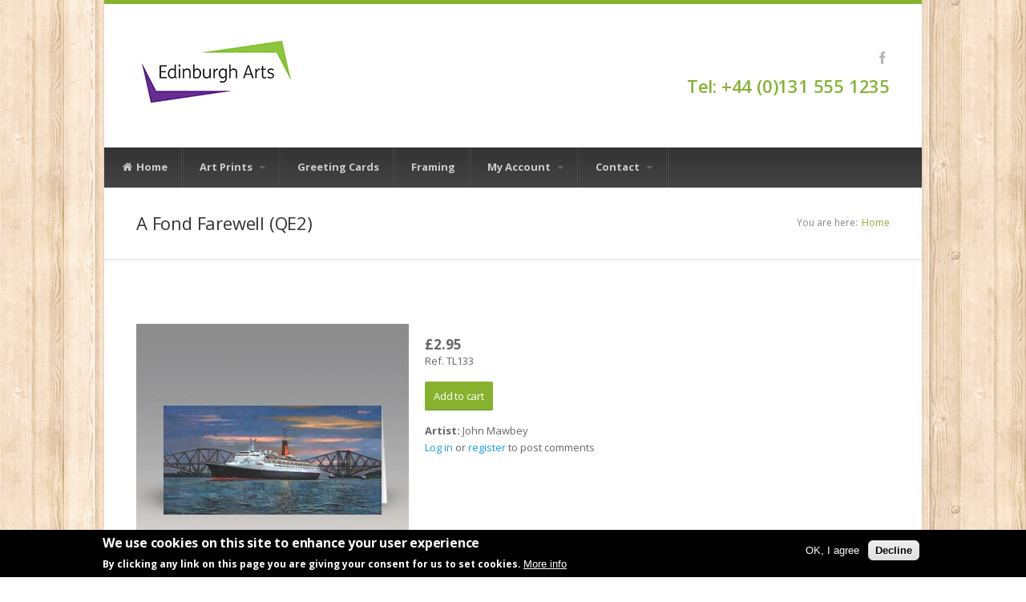

--- FILE ---
content_type: text/html; charset=utf-8
request_url: https://edinburgharts.com/cards/john-mawbey/fond-farewell-qe2
body_size: 8238
content:
<!DOCTYPE html>

<!--[if IE 7 ]><html class="ie ie7" xmlns="http://www.w3.org/1999/xhtml" xml:lang="en" version="XHTML+RDFa 1.0" dir="ltr"
  xmlns:content="http://purl.org/rss/1.0/modules/content/"
  xmlns:dc="http://purl.org/dc/terms/"
  xmlns:foaf="http://xmlns.com/foaf/0.1/"
  xmlns:og="http://ogp.me/ns#"
  xmlns:rdfs="http://www.w3.org/2000/01/rdf-schema#"
  xmlns:sioc="http://rdfs.org/sioc/ns#"
  xmlns:sioct="http://rdfs.org/sioc/types#"
  xmlns:skos="http://www.w3.org/2004/02/skos/core#"
  xmlns:xsd="http://www.w3.org/2001/XMLSchema#"><![endif]-->
<!--[if IE 8 ]><html class="ie ie8" xmlns="http://www.w3.org/1999/xhtml" xml:lang="en" version="XHTML+RDFa 1.0" dir="ltr"
  xmlns:content="http://purl.org/rss/1.0/modules/content/"
  xmlns:dc="http://purl.org/dc/terms/"
  xmlns:foaf="http://xmlns.com/foaf/0.1/"
  xmlns:og="http://ogp.me/ns#"
  xmlns:rdfs="http://www.w3.org/2000/01/rdf-schema#"
  xmlns:sioc="http://rdfs.org/sioc/ns#"
  xmlns:sioct="http://rdfs.org/sioc/types#"
  xmlns:skos="http://www.w3.org/2004/02/skos/core#"
  xmlns:xsd="http://www.w3.org/2001/XMLSchema#"><![endif]-->
<!--[if (gte IE 9)|!(IE)]><!--><html xmlns="http://www.w3.org/1999/xhtml" xml:lang="en" version="XHTML+RDFa 1.0" dir="ltr"
  xmlns:content="http://purl.org/rss/1.0/modules/content/"
  xmlns:dc="http://purl.org/dc/terms/"
  xmlns:foaf="http://xmlns.com/foaf/0.1/"
  xmlns:og="http://ogp.me/ns#"
  xmlns:rdfs="http://www.w3.org/2000/01/rdf-schema#"
  xmlns:sioc="http://rdfs.org/sioc/ns#"
  xmlns:sioct="http://rdfs.org/sioc/types#"
  xmlns:skos="http://www.w3.org/2004/02/skos/core#"
  xmlns:xsd="http://www.w3.org/2001/XMLSchema#"><!--<![endif]-->

  <head profile="http://www.w3.org/1999/xhtml/vocab">
  <meta http-equiv="Content-Type" content="text/html; charset=utf-8" />
<link rel="shortcut icon" href="https://edinburgharts.com/sites/default/files/favicon.ico" type="image/vnd.microsoft.icon" />
<meta name="viewport" content="width=device-width, initial-scale=1" />
<meta name="description" content="Ref. TL133" />
<meta name="generator" content="Drupal 7 (https://www.drupal.org)" />
<link rel="canonical" href="https://edinburgharts.com/cards/john-mawbey/fond-farewell-qe2" />
<link rel="shortlink" href="https://edinburgharts.com/node/2344" />
<meta itemprop="name" content="A Fond Farewell (QE2)" />
<meta itemprop="description" content="Ref. TL133" />
  <title>A Fond Farewell (QE2) greeting card by John Mawbey | Edinburgh Arts</title>
  <link type="text/css" rel="stylesheet" href="https://edinburgharts.com/sites/default/files/css/css_lQaZfjVpwP_oGNqdtWCSpJT1EMqXdMiU84ekLLxQnc4.css" media="all" />
<link type="text/css" rel="stylesheet" href="https://edinburgharts.com/sites/default/files/css/css_D3FJ-4SjHQmWIk2DPGOvjd1PJBzuMA3CMykJPs82EGc.css" media="all" />
<link type="text/css" rel="stylesheet" href="https://edinburgharts.com/sites/default/files/css/css_rGEvQEtlEnL13T_Qc-XuLnxpKA4wkPDU3RE5JGiQEEI.css" media="all" />
<link type="text/css" rel="stylesheet" href="https://cdnjs.cloudflare.com/ajax/libs/font-awesome/4.4.0/css/font-awesome.min.css" media="all" />
<link type="text/css" rel="stylesheet" href="https://edinburgharts.com/sites/default/files/css/css_LLS5aDvlC84MYmZOi9sbi4-RZdiTbWvHeNrYr3f0Tco.css" media="all" />
<style type="text/css" media="all">
<!--/*--><![CDATA[/*><!--*/
.tb-megamenu.animate .mega > .mega-dropdown-menu,.tb-megamenu.animate.slide .mega > .mega-dropdown-menu > div{transition-delay:0ms;-webkit-transition-delay:0ms;-ms-transition-delay:0ms;-o-transition-delay:0ms;transition-duration:150ms;-webkit-transition-duration:150ms;-ms-transition-duration:150ms;-o-transition-duration:150ms;}

/*]]>*/-->
</style>
<link type="text/css" rel="stylesheet" href="https://edinburgharts.com/sites/default/files/css/css_v-sTe9RXVP6zVi5ABuri_0L10YCZKOZ_AzJNJvW0dt0.css" media="all" />
<link type="text/css" rel="stylesheet" href="https://edinburgharts.com/sites/default/files/css/css_47DEQpj8HBSa-_TImW-5JCeuQeRkm5NMpJWZG3hSuFU.css" media="all" />
      <style type="text/css">
    body{background: url('/sites/all/themes/nevia/images/bg/tileable_wood_texture.png') scroll 0 0 repeat;}
  </style>
    <!--[if lt IE 9]>
	<script src="http://html5shim.googlecode.com/svn/trunk/html5.js"></script>
<![endif]-->
  <script type="text/javascript" src="https://edinburgharts.com/sites/default/files/js/js_XexEZhbTmj1BHeajKr2rPfyR8Y68f4rm0Nv3Vj5_dSI.js"></script>
<script type="text/javascript" src="https://edinburgharts.com/sites/default/files/js/js_H7q2xORKmR9AN8Qx5spKEIBp7R_wG2apAswJoCUZY7I.js"></script>
<script type="text/javascript" src="https://edinburgharts.com/sites/default/files/js/js_ZSjWiTAt0tCJ9TBFkNs4ecDp3ggt2Wg0G7miu7l-PQ8.js"></script>
<script type="text/javascript">
<!--//--><![CDATA[//><!--
(function(i,s,o,g,r,a,m){i["GoogleAnalyticsObject"]=r;i[r]=i[r]||function(){(i[r].q=i[r].q||[]).push(arguments)},i[r].l=1*new Date();a=s.createElement(o),m=s.getElementsByTagName(o)[0];a.async=1;a.src=g;m.parentNode.insertBefore(a,m)})(window,document,"script","https://www.google-analytics.com/analytics.js","ga");ga("create", "UA-59839610-1", {"cookieDomain":"auto"});ga("set", "anonymizeIp", true);ga("send", "pageview");
//--><!]]>
</script>
<script type="text/javascript" src="https://edinburgharts.com/sites/default/files/js/js_yfIHQ1vpHEd0zFSUQK8Fir9_Ackn6HHK8zT4w6J7nHU.js"></script>
<script type="text/javascript">
<!--//--><![CDATA[//><!--
jQuery.extend(Drupal.settings, {"basePath":"\/","pathPrefix":"","setHasJsCookie":0,"ajaxPageState":{"theme":"nevia","theme_token":"P0FpGcCExtu-F7uYjLYF9Hh06TWz5sJj9Tq82JTU7QQ","js":{"0":1,"sites\/all\/modules\/eu_cookie_compliance\/js\/eu_cookie_compliance.js":1,"sites\/all\/modules\/jquery_update\/replace\/jquery\/1.7\/jquery.min.js":1,"misc\/jquery-extend-3.4.0.js":1,"misc\/jquery-html-prefilter-3.5.0-backport.js":1,"misc\/jquery.once.js":1,"misc\/drupal.js":1,"sites\/all\/modules\/jquery_update\/replace\/ui\/external\/jquery.cookie.js":1,"sites\/all\/libraries\/colorbox\/jquery.colorbox-min.js":1,"sites\/all\/modules\/colorbox\/js\/colorbox.js":1,"sites\/all\/modules\/colorbox\/styles\/default\/colorbox_style.js":1,"sites\/all\/modules\/tabvn\/flexslider_format\/jquery.flexslider.js":1,"sites\/all\/modules\/tb_megamenu\/js\/tb-megamenu-frontend.js":1,"sites\/all\/modules\/tb_megamenu\/js\/tb-megamenu-touch.js":1,"sites\/all\/modules\/tabvn\/views_isotope\/jquery.isotope.min.js":1,"sites\/all\/modules\/tabvn\/views_isotope\/views_isotope.js":1,"sites\/all\/modules\/google_analytics\/googleanalytics.js":1,"1":1,"sites\/all\/themes\/nevia\/js\/jquery.modernizr.js":1,"sites\/all\/themes\/nevia\/js\/jquery.easing.1.3.js":1,"sites\/all\/themes\/nevia\/js\/jquery.jcarousel.js":1,"sites\/all\/themes\/nevia\/js\/nevia.js":1,"sites\/all\/themes\/nevia\/js\/custom.js":1},"css":{"modules\/system\/system.base.css":1,"modules\/system\/system.menus.css":1,"modules\/system\/system.messages.css":1,"modules\/system\/system.theme.css":1,"modules\/comment\/comment.css":1,"modules\/field\/theme\/field.css":1,"modules\/node\/node.css":1,"modules\/search\/search.css":1,"sites\/all\/modules\/ubercart\/uc_order\/uc_order.css":1,"sites\/all\/modules\/ubercart\/uc_product\/uc_product.css":1,"sites\/all\/modules\/ubercart\/uc_store\/uc_store.css":1,"modules\/user\/user.css":1,"sites\/all\/modules\/views\/css\/views.css":1,"sites\/all\/modules\/colorbox\/styles\/default\/colorbox_style.css":1,"sites\/all\/modules\/ctools\/css\/ctools.css":1,"sites\/all\/modules\/tagclouds\/tagclouds.css":1,"https:\/\/cdnjs.cloudflare.com\/ajax\/libs\/font-awesome\/4.4.0\/css\/font-awesome.min.css":1,"sites\/all\/modules\/tb_megamenu\/css\/bootstrap.css":1,"sites\/all\/modules\/tb_megamenu\/css\/base.css":1,"sites\/all\/modules\/tb_megamenu\/css\/default.css":1,"sites\/all\/modules\/tb_megamenu\/css\/compatibility.css":1,"sites\/all\/modules\/tb_megamenu\/css\/styles\/black.css":1,"0":1,"sites\/all\/modules\/tabvn\/views_isotope\/views_isotope.css":1,"sites\/all\/modules\/eu_cookie_compliance\/css\/eu_cookie_compliance.css":1,"sites\/all\/themes\/nevia\/css\/base.css":1,"sites\/all\/themes\/nevia\/css\/responsive.css":1,"sites\/all\/themes\/nevia\/css\/icons.css":1,"sites\/all\/themes\/nevia\/css\/style.css":1,"sites\/all\/themes\/nevia\/css\/colors\/blue.css":1,"sites\/all\/themes\/nevia\/css\/nevia.css":1,"public:\/\/color\/nevia_color_cache\/colors.css":1,"public:\/\/ctools\/css\/98a3a50de16ba984e564e36c9f0315cc.css":1,"sites\/all\/themes\/nevia\/system.messages.css":1,"sites\/all\/themes\/nevia\/system.menus.css":1,"sites\/all\/themes\/nevia\/system.theme.css":1}},"colorbox":{"opacity":"0.85","current":"{current} of {total}","previous":"\u00ab Prev","next":"Next \u00bb","close":"Close","maxWidth":"98%","maxHeight":"98%","fixed":true,"mobiledetect":true,"mobiledevicewidth":"480px","specificPagesDefaultValue":"admin*\nimagebrowser*\nimg_assist*\nimce*\nnode\/add\/*\nnode\/*\/edit\nprint\/*\nprintpdf\/*\nsystem\/ajax\nsystem\/ajax\/*"},"eu_cookie_compliance":{"cookie_policy_version":"1.0.0","popup_enabled":1,"popup_agreed_enabled":0,"popup_hide_agreed":0,"popup_clicking_confirmation":false,"popup_scrolling_confirmation":false,"popup_html_info":"\u003Cdiv class=\u0022eu-cookie-compliance-banner eu-cookie-compliance-banner-info eu-cookie-compliance-banner--opt-in\u0022\u003E\n  \u003Cdiv class=\u0022popup-content info\u0022\u003E\n    \u003Cdiv id=\u0022popup-text\u0022\u003E\n      \u003Ch2\u003EWe use cookies on this site to enhance your user experience\u003C\/h2\u003E\n\u003Cp\u003EBy clicking any link on this page you are giving your consent for us to set cookies.\u003C\/p\u003E\n              \u003Cbutton type=\u0022button\u0022 class=\u0022find-more-button eu-cookie-compliance-more-button\u0022\u003EMore info\u003C\/button\u003E\n          \u003C\/div\u003E\n    \n    \u003Cdiv id=\u0022popup-buttons\u0022 class=\u0022\u0022\u003E\n      \u003Cbutton type=\u0022button\u0022 class=\u0022agree-button eu-cookie-compliance-secondary-button\u0022\u003EOK, I agree\u003C\/button\u003E\n              \u003Cbutton type=\u0022button\u0022 class=\u0022decline-button eu-cookie-compliance-default-button\u0022 \u003EDecline\u003C\/button\u003E\n          \u003C\/div\u003E\n  \u003C\/div\u003E\n\u003C\/div\u003E","use_mobile_message":false,"mobile_popup_html_info":"\u003Cdiv class=\u0022eu-cookie-compliance-banner eu-cookie-compliance-banner-info eu-cookie-compliance-banner--opt-in\u0022\u003E\n  \u003Cdiv class=\u0022popup-content info\u0022\u003E\n    \u003Cdiv id=\u0022popup-text\u0022\u003E\n                    \u003Cbutton type=\u0022button\u0022 class=\u0022find-more-button eu-cookie-compliance-more-button\u0022\u003EMore info\u003C\/button\u003E\n          \u003C\/div\u003E\n    \n    \u003Cdiv id=\u0022popup-buttons\u0022 class=\u0022\u0022\u003E\n      \u003Cbutton type=\u0022button\u0022 class=\u0022agree-button eu-cookie-compliance-secondary-button\u0022\u003EOK, I agree\u003C\/button\u003E\n              \u003Cbutton type=\u0022button\u0022 class=\u0022decline-button eu-cookie-compliance-default-button\u0022 \u003EDecline\u003C\/button\u003E\n          \u003C\/div\u003E\n  \u003C\/div\u003E\n\u003C\/div\u003E\n","mobile_breakpoint":"768","popup_html_agreed":"\u003Cdiv\u003E\n  \u003Cdiv class=\u0022popup-content agreed\u0022\u003E\n    \u003Cdiv id=\u0022popup-text\u0022\u003E\n      \u003Ch2\u003EThank you for accepting cookies\u003C\/h2\u003E\n\u003Cp\u003EYou can now hide this message or find out more about cookies.\u003C\/p\u003E\n    \u003C\/div\u003E\n    \u003Cdiv id=\u0022popup-buttons\u0022\u003E\n      \u003Cbutton type=\u0022button\u0022 class=\u0022hide-popup-button eu-cookie-compliance-hide-button\u0022\u003EHide\u003C\/button\u003E\n              \u003Cbutton type=\u0022button\u0022 class=\u0022find-more-button eu-cookie-compliance-more-button-thank-you\u0022 \u003EMore info\u003C\/button\u003E\n          \u003C\/div\u003E\n  \u003C\/div\u003E\n\u003C\/div\u003E","popup_use_bare_css":false,"popup_height":"auto","popup_width":"100%","popup_delay":500,"popup_link":"\/terms-conditions","popup_link_new_window":1,"popup_position":null,"fixed_top_position":1,"popup_language":"en","store_consent":false,"better_support_for_screen_readers":0,"reload_page":0,"domain":"","domain_all_sites":null,"popup_eu_only_js":0,"cookie_lifetime":"100","cookie_session":false,"disagree_do_not_show_popup":0,"method":"opt_in","allowed_cookies":"","withdraw_markup":"\u003Cbutton type=\u0022button\u0022 class=\u0022eu-cookie-withdraw-tab\u0022\u003EPrivacy settings\u003C\/button\u003E\n\u003Cdiv class=\u0022eu-cookie-withdraw-banner\u0022\u003E\n  \u003Cdiv class=\u0022popup-content info\u0022\u003E\n    \u003Cdiv id=\u0022popup-text\u0022\u003E\n      \u003Ch2\u003EWe use cookies on this site to enhance your user experience\u003C\/h2\u003E\n\u003Cp\u003EYou have given your consent for us to set cookies.\u003C\/p\u003E\n    \u003C\/div\u003E\n    \u003Cdiv id=\u0022popup-buttons\u0022\u003E\n      \u003Cbutton type=\u0022button\u0022 class=\u0022eu-cookie-withdraw-button\u0022\u003EWithdraw consent\u003C\/button\u003E\n    \u003C\/div\u003E\n  \u003C\/div\u003E\n\u003C\/div\u003E\n","withdraw_enabled":false,"withdraw_button_on_info_popup":false,"cookie_categories":[],"cookie_categories_details":[],"enable_save_preferences_button":true,"cookie_name":"","cookie_value_disagreed":"0","cookie_value_agreed_show_thank_you":"1","cookie_value_agreed":"2","containing_element":"body","automatic_cookies_removal":true},"googleanalytics":{"trackOutbound":1,"trackMailto":1,"trackDownload":1,"trackDownloadExtensions":"7z|aac|arc|arj|asf|asx|avi|bin|csv|doc(x|m)?|dot(x|m)?|exe|flv|gif|gz|gzip|hqx|jar|jpe?g|js|mp(2|3|4|e?g)|mov(ie)?|msi|msp|pdf|phps|png|ppt(x|m)?|pot(x|m)?|pps(x|m)?|ppam|sld(x|m)?|thmx|qtm?|ra(m|r)?|sea|sit|tar|tgz|torrent|txt|wav|wma|wmv|wpd|xls(x|m|b)?|xlt(x|m)|xlam|xml|z|zip","trackColorbox":1},"urlIsAjaxTrusted":{"\/cards\/john-mawbey\/fond-farewell-qe2":true}});
//--><!]]>
</script>
</head>
<body class="html not-front not-logged-in no-sidebars page-node page-node- page-node-2344 node-type-card uc-product-node" >
  <div id="skip-link">
    <a href="#main-content" class="element-invisible element-focusable">Skip to main content</a>
  </div>
    <!-- Wrapper / Start -->
<div id="wrapper">

  <!-- Header
  ================================================== -->
  <div id="top-line"></div>

  <!-- 960 Container -->
  <div class="container">

    <!-- Header -->
    <header id="header">

      <!-- Logo -->
      <div class="ten columns">

        <div id="logo">
                      <a href="/" title="Home" rel="home" id="logo">
              <img src="https://edinburgharts.com/sites/all/themes/nevia/logo.png" alt="Home" />
            </a>
          
          
          <div class="clearfix"></div>
        </div>
      </div>


              <div class="six columns">
            <div class="region region-header">
    <div id="block-block-7" class="block block-block">

    
  <div class="content">
    <p><br /></p>
<ul class="social-icons">
<li class="facebook"><a href="http://www.facebook.com/pages/Edinburgh-Arts/184414731579846">Facebook</a></li>
</ul>
  </div>
</div>
<div id="block-block-8" class="block block-block">

    
  <div class="content">
    <div class="contact-details">
<h2 style="color:#86B234;">Tel: +44 (0)131 555 1235</h2>
</div>
<p><br /></p>
  </div>
</div>
  </div>
        </div>
          </header>
    <!-- Header / End -->

    <div class="clearfix"></div>

  </div>
  <!-- 960 Container / End -->


      <!-- Navigation
    ================================================== -->
    <nav id="navigation" class="style-2">

      <div class="left-corner"></div>
      <div class="right-corner"></div>
        <div class="region region-main-menu">
    <div id="block-tb-megamenu-main-menu" class="block block-tb-megamenu">

    
  <div class="content">
    <div  data-duration="150" data-delay="0" id="tb-megamenu-main-menu" class="tb-megamenu tb-megamenu-main-menu style-black animate slide">
      <button data-target=".nav-collapse" data-toggle="collapse" class="btn btn-navbar tb-megamenu-button" type="button">
      <i class="fa fa-reorder"></i>
    </button>
    <div class="nav-collapse ">
    <ul  class="tb-megamenu-nav nav level-0 items-9">
  <li  data-id="218" data-level="1" data-type="menu_item" data-class="" data-xicon="icon-home" data-caption="" data-alignsub="" data-group="0" data-hidewcol="0" data-hidesub="0" class="tb-megamenu-item level-1 mega">
  <a href="/" >
          <i class="icon-home"></i>
        
    Home          </a>
  </li>

<li  data-id="884" data-level="1" data-type="menu_item" data-class="" data-xicon="" data-caption="" data-alignsub="justify" data-group="0" data-hidewcol="0" data-hidesub="0" class="tb-megamenu-item level-1 mega mega-align-justify dropdown">
  <a href="/prints"  class="dropdown-toggle">
        
    Art Prints          <span class="caret"></span>
          </a>
  <div  data-class="" data-width="1020" style="width: 1020px;" class="tb-megamenu-submenu dropdown-menu mega-dropdown-menu nav-child">
  <div class="mega-dropdown-inner">
    <div  class="tb-megamenu-row row-fluid">
  <div  data-class="" data-width="3" data-hidewcol="0" id="tb-megamenu-column-1" class="tb-megamenu-column span3  mega-col-nav">
  <div class="tb-megamenu-column-inner mega-inner clearfix">
        <ul  class="tb-megamenu-subnav mega-nav level-1 items-14">
  <li  data-id="5396" data-level="2" data-type="menu_item" data-class="" data-xicon="" data-caption="" data-alignsub="" data-group="0" data-hidewcol="0" data-hidesub="0" class="tb-megamenu-item level-2 mega">
  <a href="/prints?taxonomy_catalog_tid=35&tid=All&tid_1=All&sort_by=created&sort_order=DESC" >
        
    Allison Young          </a>
  </li>

<li  data-id="5397" data-level="2" data-type="menu_item" data-class="" data-xicon="" data-caption="" data-alignsub="" data-group="0" data-hidewcol="0" data-hidesub="0" class="tb-megamenu-item level-2 mega">
  <a href="/prints?taxonomy_catalog_tid=129&tid=All&tid_1=All&sort_by=title&sort_order=ASC" >
        
    Amanda Phillips          </a>
  </li>

<li  data-id="2100" data-level="2" data-type="menu_item" data-class="" data-xicon="" data-caption="" data-alignsub="" data-group="0" data-hidewcol="0" data-hidesub="0" class="tb-megamenu-item level-2 mega">
  <a href="/prints?taxonomy_catalog_tid=115&tid=All&tid_1=All&sort_by=title&sort_order=ASC"  title="Fine Art Prints by Ann Vastano">
        
    Ann Vastano          </a>
  </li>

<li  data-id="5398" data-level="2" data-type="menu_item" data-class="" data-xicon="" data-caption="" data-alignsub="" data-group="0" data-hidewcol="0" data-hidesub="0" class="tb-megamenu-item level-2 mega">
  <a href="/prints?taxonomy_catalog_tid=10&tid=All&tid_1=All&sort_by=title&sort_order=ASC" >
        
    Arie Vardi          </a>
  </li>

<li  data-id="5399" data-level="2" data-type="menu_item" data-class="" data-xicon="" data-caption="" data-alignsub="" data-group="0" data-hidewcol="0" data-hidesub="0" class="tb-megamenu-item level-2 mega">
  <a href="/prints?taxonomy_catalog_tid=40&tid=All&tid_1=All&sort_by=title&sort_order=ASC" >
        
    Bob Lees          </a>
  </li>

<li  data-id="8358" data-level="2" data-type="menu_item" data-class="" data-xicon="" data-caption="" data-alignsub="" data-group="0" data-hidewcol="0" data-hidesub="0" class="tb-megamenu-item level-2 mega">
  <a href="https://www.edinburgharts.com/prints?taxonomy_catalog_tid=151&tid=All&tid_1=All&sort_by=created&sort_order=DESC" >
        
    Chris Fenton          </a>
  </li>

<li  data-id="5400" data-level="2" data-type="menu_item" data-class="" data-xicon="" data-caption="" data-alignsub="" data-group="0" data-hidewcol="0" data-hidesub="0" class="tb-megamenu-item level-2 mega">
  <a href="/prints?taxonomy_catalog_tid=42&tid=All&tid_1=All&sort_by=title&sort_order=ASC" >
        
    Chris Taylor          </a>
  </li>

<li  data-id="5401" data-level="2" data-type="menu_item" data-class="" data-xicon="" data-caption="" data-alignsub="" data-group="0" data-hidewcol="0" data-hidesub="0" class="tb-megamenu-item level-2 mega">
  <a href="/prints?taxonomy_catalog_tid=43&tid=All&tid_1=All&sort_by=title&sort_order=ASC" >
        
    Colin Ruffell          </a>
  </li>

<li  data-id="5402" data-level="2" data-type="menu_item" data-class="" data-xicon="" data-caption="" data-alignsub="" data-group="0" data-hidewcol="0" data-hidesub="0" class="tb-megamenu-item level-2 mega">
  <a href="/prints?taxonomy_catalog_tid=8&tid=All&tid_1=All&sort_by=title&sort_order=ASC" >
        
    Daniel Campbell          </a>
  </li>

<li  data-id="5403" data-level="2" data-type="menu_item" data-class="" data-xicon="" data-caption="" data-alignsub="" data-group="0" data-hidewcol="0" data-hidesub="0" class="tb-megamenu-item level-2 mega">
  <a href="/prints?taxonomy_catalog_tid=13&tid=All&tid_1=All&sort_by=title&sort_order=ASC" >
        
    David M. Graham          </a>
  </li>

<li  data-id="5404" data-level="2" data-type="menu_item" data-class="" data-xicon="" data-caption="" data-alignsub="" data-group="0" data-hidewcol="0" data-hidesub="0" class="tb-megamenu-item level-2 mega">
  <a href="/prints?taxonomy_catalog_tid=128&tid=All&tid_1=All&sort_by=title&sort_order=ASC" >
        
    Diane Young          </a>
  </li>

<li  data-id="5405" data-level="2" data-type="menu_item" data-class="" data-xicon="" data-caption="" data-alignsub="" data-group="0" data-hidewcol="0" data-hidesub="0" class="tb-megamenu-item level-2 mega">
  <a href="/prints?taxonomy_catalog_tid=49&tid=All&tid_1=All&sort_by=title&sort_order=ASC" >
        
    Dronma          </a>
  </li>

<li  data-id="5406" data-level="2" data-type="menu_item" data-class="" data-xicon="" data-caption="" data-alignsub="" data-group="0" data-hidewcol="0" data-hidesub="0" class="tb-megamenu-item level-2 mega">
  <a href="/prints?taxonomy_catalog_tid=50&tid=All&tid_1=All&sort_by=title&sort_order=ASC" >
        
    Emma S. Davis          </a>
  </li>

<li  data-id="5407" data-level="2" data-type="menu_item" data-class="" data-xicon="" data-caption="" data-alignsub="" data-group="0" data-hidewcol="0" data-hidesub="0" class="tb-megamenu-item level-2 mega">
  <a href="/prints?taxonomy_catalog_tid=130&tid=All&tid_1=All&sort_by=title&sort_order=ASC" >
        
    Erik Petrie          </a>
  </li>
</ul>
  </div>
</div>

<div  data-class="" data-width="3" data-hidewcol="" id="tb-megamenu-column-2" class="tb-megamenu-column span3  mega-col-nav">
  <div class="tb-megamenu-column-inner mega-inner clearfix">
        <ul  class="tb-megamenu-subnav mega-nav level-1 items-13">
  <li  data-id="8159" data-level="2" data-type="menu_item" data-class="" data-xicon="" data-caption="" data-alignsub="" data-group="0" data-hidewcol="0" data-hidesub="0" class="tb-megamenu-item level-2 mega">
  <a href="/prints?taxonomy_catalog_tid=148&tid=All&tid_1=All&sort_by=created&sort_order=DESC" >
        
    Gabor Toro          </a>
  </li>

<li  data-id="8158" data-level="2" data-type="menu_item" data-class="" data-xicon="" data-caption="" data-alignsub="" data-group="0" data-hidewcol="0" data-hidesub="0" class="tb-megamenu-item level-2 mega">
  <a href="/prints?taxonomy_catalog_tid=147&tid=All&tid_1=All&sort_by=created&sort_order=DESC" >
        
    Garabart          </a>
  </li>

<li  data-id="5408" data-level="2" data-type="menu_item" data-class="" data-xicon="" data-caption="" data-alignsub="" data-group="0" data-hidewcol="0" data-hidesub="0" class="tb-megamenu-item level-2 mega">
  <a href="/prints?taxonomy_catalog_tid=125&tid=All&tid_1=All&sort_by=title&sort_order=ASC" >
        
    Garry Brander          </a>
  </li>

<li  data-id="2099" data-level="2" data-type="menu_item" data-class="" data-xicon="" data-caption="" data-alignsub="" data-group="0" data-hidewcol="0" data-hidesub="0" class="tb-megamenu-item level-2 mega">
  <a href="/prints?taxonomy_catalog_tid=52&tid=All&tid_1=All&sort_by=title&sort_order=ASC"  title="Limited Edition Prints by Georgina McMaster">
        
    Georgina McMaster          </a>
  </li>

<li  data-id="5409" data-level="2" data-type="menu_item" data-class="" data-xicon="" data-caption="" data-alignsub="" data-group="0" data-hidewcol="0" data-hidesub="0" class="tb-megamenu-item level-2 mega">
  <a href="/prints?taxonomy_catalog_tid=53&tid=All&tid_1=All&sort_by=title&sort_order=ASC" >
        
    Grace Cameron          </a>
  </li>

<li  data-id="2098" data-level="2" data-type="menu_item" data-class="" data-xicon="" data-caption="" data-alignsub="" data-group="0" data-hidewcol="0" data-hidesub="0" class="tb-megamenu-item level-2 mega">
  <a href="/prints?taxonomy_catalog_tid=114&tid=All&tid_1=All&sort_by=title&sort_order=ASC"  title="Fine Art Prints by Ismael Pinteño">
        
    Ismael Pinteño          </a>
  </li>

<li  data-id="5410" data-level="2" data-type="menu_item" data-class="" data-xicon="" data-caption="" data-alignsub="" data-group="0" data-hidewcol="0" data-hidesub="0" class="tb-megamenu-item level-2 mega">
  <a href="/prints?taxonomy_catalog_tid=55&tid=All&tid_1=All&sort_by=title&sort_order=ASC" >
        
    James S. Davis          </a>
  </li>

<li  data-id="5411" data-level="2" data-type="menu_item" data-class="" data-xicon="" data-caption="" data-alignsub="" data-group="0" data-hidewcol="0" data-hidesub="0" class="tb-megamenu-item level-2 mega">
  <a href="/prints?taxonomy_catalog_tid=56&tid=All&tid_1=All&sort_by=title&sort_order=ASC" >
        
    James Somerville Lindsay          </a>
  </li>

<li  data-id="5412" data-level="2" data-type="menu_item" data-class="" data-xicon="" data-caption="" data-alignsub="" data-group="0" data-hidewcol="0" data-hidesub="0" class="tb-megamenu-item level-2 mega">
  <a href="/prints?taxonomy_catalog_tid=57&tid=All&tid_1=All&sort_by=title&sort_order=ASC" >
        
    Jenny Handley          </a>
  </li>

<li  data-id="8371" data-level="2" data-type="menu_item" data-class="" data-xicon="" data-caption="" data-alignsub="" data-group="0" data-hidewcol="0" data-hidesub="0" class="tb-megamenu-item level-2 mega">
  <a href="https://www.edinburgharts.com/prints?taxonomy_catalog_tid=155&tid=All&tid_1=All&sort_by=created&sort_order=DESC" >
        
    Joan Eardley          </a>
  </li>

<li  data-id="5413" data-level="2" data-type="menu_item" data-class="" data-xicon="" data-caption="" data-alignsub="" data-group="0" data-hidewcol="0" data-hidesub="0" class="tb-megamenu-item level-2 mega">
  <a href="/prints?taxonomy_catalog_tid=59&tid=All&tid_1=All&sort_by=title&sort_order=ASC" >
        
    John Cunningham          </a>
  </li>

<li  data-id="5414" data-level="2" data-type="menu_item" data-class="" data-xicon="" data-caption="" data-alignsub="" data-group="0" data-hidewcol="0" data-hidesub="0" class="tb-megamenu-item level-2 mega">
  <a href="/prints?taxonomy_catalog_tid=60&tid=All&tid_1=All&sort_by=title&sort_order=ASC" >
        
    John Harris          </a>
  </li>

<li  data-id="5415" data-level="2" data-type="menu_item" data-class="" data-xicon="" data-caption="" data-alignsub="" data-group="0" data-hidewcol="0" data-hidesub="0" class="tb-megamenu-item level-2 mega">
  <a href="/prints?taxonomy_catalog_tid=61&tid=All&tid_1=All&sort_by=title&sort_order=ASC" >
        
    John M. Boyd          </a>
  </li>
</ul>
  </div>
</div>

<div  data-class="" data-width="3" data-hidewcol="" id="tb-megamenu-column-3" class="tb-megamenu-column span3  mega-col-nav">
  <div class="tb-megamenu-column-inner mega-inner clearfix">
        <ul  class="tb-megamenu-subnav mega-nav level-1 items-13">
  <li  data-id="5416" data-level="2" data-type="menu_item" data-class="" data-xicon="" data-caption="" data-alignsub="" data-group="0" data-hidewcol="0" data-hidesub="0" class="tb-megamenu-item level-2 mega">
  <a href="/prints?taxonomy_catalog_tid=62&tid=All&tid_1=All&sort_by=title&sort_order=ASC" >
        
    John Mawbey          </a>
  </li>

<li  data-id="2096" data-level="2" data-type="menu_item" data-class="" data-xicon="" data-caption="" data-alignsub="" data-group="0" data-hidewcol="0" data-hidesub="0" class="tb-megamenu-item level-2 mega">
  <a href="/prints?taxonomy_catalog_tid=14&tid=All&tid_1=All&sort_by=title&sort_order=ASC"  title="Fine Art Prints by John Lowrie Morrison OBE">
        
    John Lowrie Morrison OBE          </a>
  </li>

<li  data-id="5417" data-level="2" data-type="menu_item" data-class="" data-xicon="" data-caption="" data-alignsub="" data-group="0" data-hidewcol="0" data-hidesub="0" class="tb-megamenu-item level-2 mega">
  <a href="/prints?taxonomy_catalog_tid=63&tid=All&tid_1=All&sort_by=title&sort_order=ASC" >
        
    Kathleen Conboy          </a>
  </li>

<li  data-id="5418" data-level="2" data-type="menu_item" data-class="" data-xicon="" data-caption="" data-alignsub="" data-group="0" data-hidewcol="0" data-hidesub="0" class="tb-megamenu-item level-2 mega">
  <a href="/prints?taxonomy_catalog_tid=64&tid=All&tid_1=All&sort_by=title&sort_order=ASC" >
        
    Keiran Baillie          </a>
  </li>

<li  data-id="5419" data-level="2" data-type="menu_item" data-class="" data-xicon="" data-caption="" data-alignsub="" data-group="0" data-hidewcol="0" data-hidesub="0" class="tb-megamenu-item level-2 mega">
  <a href="/prints?taxonomy_catalog_tid=65&tid=All&tid_1=All&sort_by=title&sort_order=ASC" >
        
    Ken Lochhead          </a>
  </li>

<li  data-id="5420" data-level="2" data-type="menu_item" data-class="" data-xicon="" data-caption="" data-alignsub="" data-group="0" data-hidewcol="0" data-hidesub="0" class="tb-megamenu-item level-2 mega">
  <a href="/prints?taxonomy_catalog_tid=67&tid=All&tid_1=All&sort_by=title&sort_order=ASC" >
        
    Lee Campbell          </a>
  </li>

<li  data-id="5421" data-level="2" data-type="menu_item" data-class="" data-xicon="" data-caption="" data-alignsub="" data-group="0" data-hidewcol="0" data-hidesub="0" class="tb-megamenu-item level-2 mega">
  <a href="/prints?taxonomy_catalog_tid=68&tid=All&tid_1=All&sort_by=title&sort_order=ASC" >
        
    Leila Aitken          </a>
  </li>

<li  data-id="5422" data-level="2" data-type="menu_item" data-class="" data-xicon="" data-caption="" data-alignsub="" data-group="0" data-hidewcol="0" data-hidesub="0" class="tb-megamenu-item level-2 mega">
  <a href="/prints?taxonomy_catalog_tid=69&tid=All&tid_1=All&sort_by=title&sort_order=ASC" >
        
    Lesley McLaren          </a>
  </li>

<li  data-id="5423" data-level="2" data-type="menu_item" data-class="" data-xicon="" data-caption="" data-alignsub="" data-group="0" data-hidewcol="0" data-hidesub="0" class="tb-megamenu-item level-2 mega">
  <a href="/prints?taxonomy_catalog_tid=70&tid=All&tid_1=All&sort_by=title&sort_order=ASC" >
        
    Liana Moran          </a>
  </li>

<li  data-id="5424" data-level="2" data-type="menu_item" data-class="" data-xicon="" data-caption="" data-alignsub="" data-group="0" data-hidewcol="0" data-hidesub="0" class="tb-megamenu-item level-2 mega">
  <a href="/prints?taxonomy_catalog_tid=71&tid=All&tid_1=All&sort_by=title&sort_order=ASC" >
        
    Lillias Blackie          </a>
  </li>

<li  data-id="8357" data-level="2" data-type="menu_item" data-class="" data-xicon="" data-caption="" data-alignsub="" data-group="0" data-hidewcol="0" data-hidesub="0" class="tb-megamenu-item level-2 mega">
  <a href="https://www.edinburgharts.com/prints?taxonomy_catalog_tid=150&tid=All&tid_1=All&sort_by=created&sort_order=DESC" >
        
    Lynn Hanley          </a>
  </li>

<li  data-id="2094" data-level="2" data-type="menu_item" data-class="" data-xicon="" data-caption="" data-alignsub="" data-group="0" data-hidewcol="0" data-hidesub="0" class="tb-megamenu-item level-2 mega">
  <a href="/prints?taxonomy_catalog_tid=9&tid=All&tid_1=All&sort_by=title&sort_order=ASC"  title="Fine Art Prints by Matylda Konecka">
        
    Matylda Konecka          </a>
  </li>

<li  data-id="2097" data-level="2" data-type="menu_item" data-class="" data-xicon="" data-caption="" data-alignsub="" data-group="0" data-hidewcol="0" data-hidesub="0" class="tb-megamenu-item level-2 mega">
  <a href="/prints?taxonomy_catalog_tid=113&tid=All&tid_1=All&sort_by=title&sort_order=ASC"  title="Fine Art Prints by Michael Murphy">
        
    Michael Murphy          </a>
  </li>
</ul>
  </div>
</div>

<div  data-class="" data-width="3" data-hidewcol="" id="tb-megamenu-column-4" class="tb-megamenu-column span3  mega-col-nav">
  <div class="tb-megamenu-column-inner mega-inner clearfix">
        <ul  class="tb-megamenu-subnav mega-nav level-1 items-12">
  <li  data-id="5425" data-level="2" data-type="menu_item" data-class="" data-xicon="" data-caption="" data-alignsub="" data-group="0" data-hidewcol="0" data-hidesub="0" class="tb-megamenu-item level-2 mega">
  <a href="/prints?taxonomy_catalog_tid=75&tid=All&tid_1=All&sort_by=title&sort_order=ASC" >
        
    Nancy Turnbull          </a>
  </li>

<li  data-id="5426" data-level="2" data-type="menu_item" data-class="" data-xicon="" data-caption="" data-alignsub="" data-group="0" data-hidewcol="0" data-hidesub="0" class="tb-megamenu-item level-2 mega">
  <a href="/prints?taxonomy_catalog_tid=77&tid=All&tid_1=All&sort_by=title&sort_order=ASC" >
        
    Pam Glennie          </a>
  </li>

<li  data-id="5427" data-level="2" data-type="menu_item" data-class="" data-xicon="" data-caption="" data-alignsub="" data-group="0" data-hidewcol="0" data-hidesub="0" class="tb-megamenu-item level-2 mega">
  <a href="/prints?taxonomy_catalog_tid=79&tid=All&tid_1=All&sort_by=title&sort_order=ASC" >
        
    Peter Brown          </a>
  </li>

<li  data-id="5428" data-level="2" data-type="menu_item" data-class="" data-xicon="" data-caption="" data-alignsub="" data-group="0" data-hidewcol="0" data-hidesub="0" class="tb-megamenu-item level-2 mega">
  <a href="/prints?taxonomy_catalog_tid=80&tid=All&tid_1=All&sort_by=title&sort_order=ASC" >
        
    Peter Howson          </a>
  </li>

<li  data-id="8359" data-level="2" data-type="menu_item" data-class="" data-xicon="" data-caption="" data-alignsub="" data-group="0" data-hidewcol="0" data-hidesub="0" class="tb-megamenu-item level-2 mega">
  <a href="https://www.edinburgharts.com/prints?taxonomy_catalog_tid=153&tid=All&tid_1=All&sort_by=title&sort_order=ASC" >
        
    Ritchie Collins          </a>
  </li>

<li  data-id="2095" data-level="2" data-type="menu_item" data-class="" data-xicon="" data-caption="" data-alignsub="" data-group="0" data-hidewcol="0" data-hidesub="0" class="tb-megamenu-item level-2 mega">
  <a href="/prints?taxonomy_catalog_tid=7&tid=All&tid_1=All&sort_by=title&sort_order=ASC"  title="Fine Art Prints by Rob Hain">
        
    Rob Hain          </a>
  </li>

<li  data-id="5430" data-level="2" data-type="menu_item" data-class="" data-xicon="" data-caption="" data-alignsub="" data-group="0" data-hidewcol="0" data-hidesub="0" class="tb-megamenu-item level-2 mega">
  <a href="/prints?taxonomy_catalog_tid=126&tid=All&tid_1=All&sort_by=title&sort_order=ASC" >
        
    Sandra Vick          </a>
  </li>

<li  data-id="5431" data-level="2" data-type="menu_item" data-class="" data-xicon="" data-caption="" data-alignsub="" data-group="0" data-hidewcol="0" data-hidesub="0" class="tb-megamenu-item level-2 mega">
  <a href="/prints?taxonomy_catalog_tid=122&tid=All&tid_1=All&sort_by=title&sort_order=ASC" >
        
    Scott Naismith          </a>
  </li>

<li  data-id="5432" data-level="2" data-type="menu_item" data-class="" data-xicon="" data-caption="" data-alignsub="" data-group="0" data-hidewcol="0" data-hidesub="0" class="tb-megamenu-item level-2 mega">
  <a href="/prints?taxonomy_catalog_tid=85&tid=All&tid_1=All&sort_by=title&sort_order=ASC" >
        
    Sinclair MacKenzie          </a>
  </li>

<li  data-id="5753" data-level="2" data-type="menu_item" data-class="tb-megamenu-item level-2 mega" data-xicon="" data-caption="" data-alignsub="" data-group="0" data-hidewcol="0" data-hidesub="0" class="tb-megamenu-item level-2 mega tb-megamenu-item level-2 mega">
  <a href="/prints?taxonomy_catalog_tid=140&tid=All&tid_1=All&sort_by=created&sort_order=DESC" >
        
    Stan Milne          </a>
  </li>

<li  data-id="5433" data-level="2" data-type="menu_item" data-class="" data-xicon="" data-caption="" data-alignsub="" data-group="0" data-hidewcol="0" data-hidesub="0" class="tb-megamenu-item level-2 mega">
  <a href="/prints?taxonomy_catalog_tid=127&tid=All&tid_1=All&sort_by=title&sort_order=ASC" >
        
    Tori Ratcliffe          </a>
  </li>

<li  data-id="5434" data-level="2" data-type="menu_item" data-class="" data-xicon="" data-caption="" data-alignsub="" data-group="0" data-hidewcol="0" data-hidesub="0" class="tb-megamenu-item level-2 mega">
  <a href="/prints?taxonomy_catalog_tid=86&tid=All&tid_1=All&sort_by=title&sort_order=ASC" >
        
    Vega          </a>
  </li>
</ul>
  </div>
</div>
</div>
  </div>
</div>
</li>

<li  data-id="882" data-level="1" data-type="menu_item" data-class="" data-xicon="" data-caption="" data-alignsub="" data-group="0" data-hidewcol="0" data-hidesub="0" class="tb-megamenu-item level-1 mega">
  <a href="/cards" >
        
    Greeting Cards          </a>
  </li>

<li  data-id="475" data-level="1" data-type="menu_item" data-class="" data-xicon="" data-caption="" data-alignsub="" data-group="0" data-hidewcol="0" data-hidesub="0" class="tb-megamenu-item level-1 mega">
  <a href="/framing" >
        
    Framing          </a>
  </li>

<li  data-id="477" data-level="1" data-type="menu_item" data-class="" data-xicon="" data-caption="" data-alignsub="right" data-group="0" data-hidewcol="0" data-hidesub="0" class="tb-megamenu-item level-1 mega mega-align-right dropdown">
  <a href="/user"  class="dropdown-toggle">
        
    My Account          <span class="caret"></span>
          </a>
  <div  data-class="" data-width="" class="tb-megamenu-submenu dropdown-menu mega-dropdown-menu nav-child">
  <div class="mega-dropdown-inner">
    <div  class="tb-megamenu-row row-fluid">
  <div  data-class="" data-width="12" data-hidewcol="0" id="tb-megamenu-column-5" class="tb-megamenu-column span12  mega-col-nav">
  <div class="tb-megamenu-column-inner mega-inner clearfix">
        <ul  class="tb-megamenu-subnav mega-nav level-1 items-1">
  <li  data-id="885" data-level="2" data-type="menu_item" data-class="" data-xicon="" data-caption="" data-alignsub="" data-group="0" data-hidewcol="0" data-hidesub="0" class="tb-megamenu-item level-2 mega">
  <a href="/cart" >
        
    My Shopping Cart          </a>
  </li>
</ul>
  </div>
</div>
</div>
  </div>
</div>
</li>

<li  data-id="384" data-level="1" data-type="menu_item" data-class="" data-xicon="" data-caption="" data-alignsub="" data-group="0" data-hidewcol="0" data-hidesub="0" class="tb-megamenu-item level-1 mega dropdown">
  <a href="/contact"  class="dropdown-toggle">
        
    Contact          <span class="caret"></span>
          </a>
  <div  data-class="" data-width="" class="tb-megamenu-submenu dropdown-menu mega-dropdown-menu nav-child">
  <div class="mega-dropdown-inner">
    <div  class="tb-megamenu-row row-fluid">
  <div  data-class="" data-width="12" data-hidewcol="0" id="tb-megamenu-column-6" class="tb-megamenu-column span12  mega-col-nav">
  <div class="tb-megamenu-column-inner mega-inner clearfix">
        <ul  class="tb-megamenu-subnav mega-nav level-1 items-5">
  <li  data-id="728" data-level="2" data-type="menu_item" data-class="" data-xicon="" data-caption="" data-alignsub="" data-group="0" data-hidewcol="0" data-hidesub="0" class="tb-megamenu-item level-2 mega">
  <a href="/how-buy" >
        
    How To Buy          </a>
  </li>

<li  data-id="729" data-level="2" data-type="menu_item" data-class="" data-xicon="" data-caption="" data-alignsub="" data-group="0" data-hidewcol="0" data-hidesub="0" class="tb-megamenu-item level-2 mega">
  <a href="/delivery" >
        
    Delivery          </a>
  </li>

<li  data-id="8160" data-level="2" data-type="menu_item" data-class="" data-xicon="" data-caption="" data-alignsub="" data-group="0" data-hidewcol="0" data-hidesub="0" class="tb-megamenu-item level-2 mega">
  <a href="https://www.edinburgharts.com/wholesale-information" >
        
    Wholesale          </a>
  </li>

<li  data-id="8372" data-level="2" data-type="menu_item" data-class="" data-xicon="" data-caption="" data-alignsub="" data-group="0" data-hidewcol="0" data-hidesub="0" class="tb-megamenu-item level-2 mega">
  <a href="/gpsr" >
        
    GPSR          </a>
  </li>

<li  data-id="887" data-level="2" data-type="menu_item" data-class="" data-xicon="" data-caption="" data-alignsub="" data-group="0" data-hidewcol="0" data-hidesub="0" class="tb-megamenu-item level-2 mega">
  <a href="/terms-conditions" >
        
    Terms & Conditions          </a>
  </li>
</ul>
  </div>
</div>
</div>
  </div>
</div>
</li>
</ul>
      </div>
  </div>
  </div>
</div>
  </div>
    </nav>
    <div class="clearfix"></div>
  

  <!-- Content
  ================================================== -->
  <div id="content">
    
    

                  <!-- 960 Container -->
        <div class="container floated">
          <div class="sixteen floated page-title">

            <h2>A Fond Farewell (QE2)</h2>


                          <nav id="breadcrumbs">

                <ul><li>You are here:</li><li><a href="/">Home</a></li></ul>              </nav>
            
          </div>
        </div>
        <!-- 960 Container / End -->
          
    


    <!-- 960 Container -->
    <div class="container ">


      <!-- Page Content -->
      <div class="sixteen columns">
        <section class="page-content">
          

          <a id="main-content"></a>
                     
          <div class="tabs"></div>                                <div class="region region-content">
    <div id="block-system-main" class="block block-system">

    
  <div class="content">
    <div id="node-2344" class="node node-card node-card clearfix" about="/cards/john-mawbey/fond-farewell-qe2" typeof="sioc:Item foaf:Document">

      <div class="six columns alpha">
      <div class="field field-name-uc-product-image field-type-image field-label-hidden"><div class="field-items"><div class="field-item even">



          <figure class="post-img">
      <a rel="gallery[2344]" class="colorbox" href="https://edinburgharts.com/sites/default/files/TL133-fond-farewell.jpg"><img typeof="foaf:Image" src="https://edinburgharts.com/sites/default/files/styles/product_teaser/public/TL133-fond-farewell.jpg?itok=kSylJ9O_" width="340" height="340" alt="" />      </a>
    </figure>
  
</div></div></div>    </div>
    
      <div class="five columns omega">
            
    <div class="content">

              <header class="meta">
                                        <span property="dc:title" content="A Fond Farewell (QE2)" class="rdf-meta element-hidden"></span><span property="sioc:num_replies" content="0" datatype="xsd:integer" class="rdf-meta element-hidden"></span>
                  </header>
      
      <div  class="product-info display-price uc-product-2344"><span class="uc-price">£2.95</span><span class="price-suffixes"></span></div><div class="field field-name-body field-type-text-with-summary field-label-hidden"><div class="field-items"><div class="field-item even" property="content:encoded"><p>Ref. TL133</p>
</div></div></div><div class="add-to-cart"><form action="/cards/john-mawbey/fond-farewell-qe2" method="post" id="uc-product-add-to-cart-form-2344" accept-charset="UTF-8"><div><input type="hidden" name="qty" value="1" />
<input type="hidden" name="form_build_id" value="form-mFd9xrfI8vQk49a9N89390iASsyebJgiFzM9n5cUJAw" />
<input type="hidden" name="form_id" value="uc_product_add_to_cart_form_2344" />
<div class="form-actions form-wrapper" id="edit-actions"><input class="node-add-to-cart form-submit" type="submit" id="edit-submit-2344" name="op" value="Add to cart" /></div></div></form></div><div class="field field-name-taxonomy-catalog field-type-taxonomy-term-reference field-label-inline clearfix"><div class="field-label">Artist:&nbsp;</div><div class="field-items"><div class="field-item even">John Mawbey</div></div></div>      
      <ul class="links inline"><li class="comment_forbidden first last"><span><a href="/user/login?destination=node/2344%23comment-form">Log in</a> or <a href="/user/register?destination=node/2344%23comment-form">register</a> to post comments</span></li>
</ul>    </div>

        </div>
  
</div>

  <div class="clearfix"></div>
  <br />

  <ul class="tabs-nav">
          <li class="description_tab">
        <a href="#tab-description">Description</a>
      </li>
              <li class="reviews_tab">
        <a href="#tab-reviews">Comments (0)</a>
      </li>
      </ul>


  <div class="tabs-container">
          <div class="panel tab-content" id="tab-description">
        <p>230 x 115 mm long card with envelope - blank inside.</p>      </div>
    

          <div class="panel tab-content" id="tab-reviews">
        <div id="reviews">
          
        </div>
      </div>
    
  </div>
  </div>
</div>
  </div>
                  </section>
      </div>
      <!-- Page Content / End -->

      
      
      <div class="clearfix"></div>

    </div>
    <!-- 960 Container / End -->



          <div class="container floated">
        <div class="blank floated">
            <div class="region region-home-recent-work">
    <div id="block-views-john-mawbey-recent-art-block" class="block block-views">

    <h2><br>More from John Mawbey</h2>
  
  <div class="content">
    <div class="view view-john-mawbey-recent-art view-id-john_mawbey_recent_art view-display-id-block view-dom-id-fce3a549cfc599f767a268e50d488cd7">
        
  
  
      <div class="view-content">
      <div id="portfolio-wrapper">
  <div class="row" id="isotope-container">
                    <div class="four columns portfolio-item-wrapper isotope-element isotope-element-0 " data-category="" >
        <div class="portfolio-item isotope">
            
  <div class="views-field views-field-title">        <span class="field-content"><a href="/cards/john-mawbey/fond-farewell-qe2" class="active"><div class="portfolio-item">
     <a href="/cards/john-mawbey/fond-farewell-qe2" class="active"><img typeof="foaf:Image" src="https://edinburgharts.com/sites/default/files/styles/product_teaser/public/TL133-fond-farewell.jpg?itok=kSylJ9O_" width="340" height="340" alt="" /></a>
      <div class="item-description">
       <h5>A Fond Farewell (QE2)</h5>
     </div>
</div></a></span>  </div>        </div>
      </div>
                      <div class="four columns portfolio-item-wrapper isotope-element isotope-element-1 " data-category="" >
        <div class="portfolio-item isotope">
            
  <div class="views-field views-field-title">        <span class="field-content"><a href="/prints/john-mawbey/glasgow-university-above-treetops"><div class="portfolio-item">
     <a href="/prints/john-mawbey/glasgow-university-above-treetops"><img typeof="foaf:Image" src="https://edinburgharts.com/sites/default/files/styles/product_teaser/public/EA646_John_Mawbey_Glasgow_University.jpg?itok=aPcFWyDk" width="340" height="340" alt="" /></a>
      <div class="item-description">
       <h5>Glasgow University above the Treetops</h5>
     </div>
</div></a></span>  </div>        </div>
      </div>
                      <div class="four columns portfolio-item-wrapper isotope-element isotope-element-2 " data-category="" >
        <div class="portfolio-item isotope">
            
  <div class="views-field views-field-title">        <span class="field-content"><a href="/cards/john-mawbey/sunset-over-bridges"><div class="portfolio-item">
     <a href="/cards/john-mawbey/sunset-over-bridges"><img typeof="foaf:Image" src="https://edinburgharts.com/sites/default/files/styles/product_teaser/public/TL074-sunset-over-bridges.jpg?itok=ODSERrOU" width="340" height="340" alt="" /></a>
      <div class="item-description">
       <h5>Sunset over the Bridges</h5>
     </div>
</div></a></span>  </div>        </div>
      </div>
                      <div class="four columns portfolio-item-wrapper isotope-element isotope-element-3 " data-category="" >
        <div class="portfolio-item isotope">
            
  <div class="views-field views-field-title">        <span class="field-content"><a href="/cards/john-mawbey/towards-grassmarket"><div class="portfolio-item">
     <a href="/cards/john-mawbey/towards-grassmarket"><img typeof="foaf:Image" src="https://edinburgharts.com/sites/default/files/styles/product_teaser/public/TD379-towards-grassmarket.jpg?itok=kA3fo1Wn" width="340" height="340" alt="" /></a>
      <div class="item-description">
       <h5>Towards the Grassmarket</h5>
     </div>
</div></a></span>  </div>        </div>
      </div>
            </div>
</div>    </div>
  
  
  
  
  
  
</div>  </div>
</div>
  </div>
        </div>
      </div>
    

    
  </div>
  <!-- Content / End -->

</div>
<!-- Wrapper / End -->


<!-- Footer
================================================== -->

  <!-- Footer / Start -->
  <footer id="footer">
    <!-- 960 Container -->
    <div class="container">

              <div class="four columns">
            <div class="region region-footer-first">
    <div id="block-block-1" class="block block-block">

    <h2>Head office and gallery</h2>
  
  <div class="content">
    <ul class="contact-details-alt">
<li><i class="halflings white map-marker"></i>
<p>56-58 Bangor Road, Edinburgh, EH6 5JU</p>
</li>
<li><i class="halflings white user"></i>
<p> Tel: +44 (0)131 555 1235</p>
</li>
<li><i class="halflings white envelope"></i>
<p> <a href="/contact">enquiries@edinburgharts.com</a></p>
</li>
</ul>
<p><a href="/contact" class="button color">Check opening hours</a></p>
  </div>
</div>
  </div>
        </div>
      
              <div class="four columns">
            <div class="region region-footer-second">
    <div id="block-block-2" class="block block-block">

    <h2>City centre gallery</h2>
  
  <div class="content">
    <ul class="contact-details-alt">
<li><i class="halflings white map-marker"></i>
<p>1-3 Nicolson Street, Edinburgh, EH8 9BE</p>
</li>
<li><i class="halflings white user"></i>
<p>Tel: +44 (0)131 668 1255</p>
</li>
<li><i class="halflings white envelope"></i>
<p> <a href="/contact">gallery@edinburgharts.com</a></p>
</li>
</ul>
<p><a href="/contact" class="button color">Check opening hours</a></p>
  </div>
</div>
  </div>
        </div>
      
      

      

    </div>
    <!-- 960 Container / End -->

  </footer>
  <!-- Footer / End -->


<!-- Footer Bottom / Start  -->
<footer id="footer-bottom">

  <!-- 960 Container -->
  <div class="container">
    <div class="sixteen columns">
        <div class="region region-footer">
    <div id="block-block-3" class="block block-block">

    
  <div class="content">
    <div class="eight columns alpha">
<div class="copyright">
    © Copyright 2026 by <a href="#">Edinburgh Arts and Picture Framers</a>
  </div>
</div>
<!-- Menu --><div class="eight columns omega">
  <nav id="sub-menu">
<ul>
<li><a href="/how-buy">How To Buy</a></li>
<li><a href="/delivery">Delivery</a></li>
<li><a href="/wholesale-information">Wholesale</a></li>
<li><a href="/sitemap.xml">Sitemap</a></li>
<li><a href="/contact">Contact</a></li>
</ul>
<p>  </p></nav>
</div>
  </div>
</div>
<div id="block-block-14" class="block block-block">

    
  <div class="content">
    <p><span id="siteseal"></span></p>
<script async="" type="text/javascript" src="https://seal.godaddy.com/getSeal?sealID=ZxCgGv8lKjRtkvvs7ApXopcBHiwi0PnO7zBGeltvig6Woqri0gvHhuSNA5YO"></script><p></p>
  </div>
</div>
  </div>
    </div>
  </div>
  <!-- 960 Container / End -->

</footer>
<!-- Footer Bottom / End -->  <script type="text/javascript">
<!--//--><![CDATA[//><!--
window.eu_cookie_compliance_cookie_name = "";
//--><!]]>
</script>
<script type="text/javascript" src="https://edinburgharts.com/sites/default/files/js/js_Fl8DctnznJ4fSz4gYMnWAQWJujwJNw-_pMz9aiO_aNA.js"></script>
</body>
</html>
